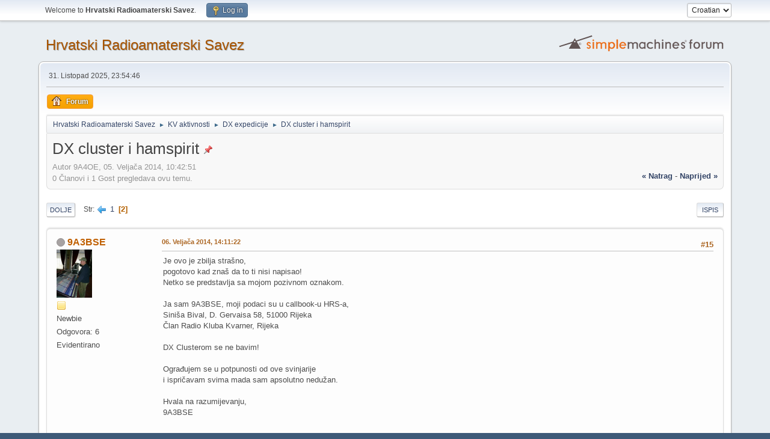

--- FILE ---
content_type: text/html; charset=UTF-8
request_url: https://www.hamradio.hr/forum/index.php?topic=7331.msg59320
body_size: 8382
content:
<!DOCTYPE html>
<html lang="en-US">
<head>
	<meta charset="UTF-8">
	<link rel="stylesheet" href="https://www.hamradio.hr/forum/Themes/default/css/minified_561ae25592c163d1f6f40ac79b2714f8.css?smf214_1682960791">
	<style>
	.postarea .bbc_img, .list_posts .bbc_img, .post .inner .bbc_img, form#reported_posts .bbc_img, #preview_body .bbc_img { max-width: min(100%,500px); }
	
	.postarea .bbc_img, .list_posts .bbc_img, .post .inner .bbc_img, form#reported_posts .bbc_img, #preview_body .bbc_img { max-height: 500px; }
	
	</style>
	<script>
		var smf_theme_url = "https://www.hamradio.hr/forum/Themes/default";
		var smf_default_theme_url = "https://www.hamradio.hr/forum/Themes/default";
		var smf_images_url = "https://www.hamradio.hr/forum/Themes/default/images";
		var smf_smileys_url = "https://hamradio.hr/forum/Smileys";
		var smf_smiley_sets = "default,classic,aaron,akyhne,fugue,alienine";
		var smf_smiley_sets_default = "classic";
		var smf_avatars_url = "https://www.hamradio.hr/forum/avatars";
		var smf_scripturl = "https://www.hamradio.hr/forum/index.php?PHPSESSID=f31709e879b2af8599e0ac67c3ae239c&amp;";
		var smf_iso_case_folding = false;
		var smf_charset = "UTF-8";
		var smf_session_id = "9d2fc1a4c688ae73cd9f06bd6d14f22e";
		var smf_session_var = "b35f99f974f";
		var smf_member_id = 0;
		var ajax_notification_text = 'Učitava se...';
		var help_popup_heading_text = 'A little lost? Let me explain:';
		var banned_text = 'Žao nam je Gost, zabranjen vam je pristup ovom forumu!';
		var smf_txt_expand = 'Expand';
		var smf_txt_shrink = 'Shrink';
		var smf_collapseAlt = 'Hide';
		var smf_expandAlt = 'Show';
		var smf_quote_expand = false;
		var allow_xhjr_credentials = false;
	</script>
	<script src="https://ajax.googleapis.com/ajax/libs/jquery/3.6.3/jquery.min.js"></script>
	<script src="https://www.hamradio.hr/forum/Themes/default/scripts/jquery.sceditor.bbcode.min.js?smf214_1682960791"></script>
	<script src="https://www.hamradio.hr/forum/Themes/default/scripts/minified_ce613e8645ea577a62ce358ab5cd9dc5.js?smf214_1682960791"></script>
	<script src="https://www.hamradio.hr/forum/Themes/default/scripts/minified_86391a638d15628bfd4c3a81babfbe9a.js?smf214_1682960791" defer></script>
	<script>
		var smf_smileys_url = 'https://hamradio.hr/forum/Smileys/classic';
		var bbc_quote_from = 'Citat';
		var bbc_quote = 'Citat:';
		var bbc_search_on = ' u';
	var smf_you_sure ='Jeste li sigurno da želite ovo učiniti?';
	</script>
	<title>DX cluster i hamspirit - Stranica 2</title>
	<meta name="viewport" content="width=device-width, initial-scale=1">
	<meta property="og:site_name" content="Hrvatski Radioamaterski Savez">
	<meta property="og:title" content="DX cluster i hamspirit - Stranica 2">
	<meta property="og:url" content="https://www.hamradio.hr/forum/index.php?PHPSESSID=f31709e879b2af8599e0ac67c3ae239c&amp;topic=7331.15">
	<meta property="og:description" content="DX cluster i hamspirit - Stranica 2">
	<meta name="description" content="DX cluster i hamspirit - Stranica 2">
	<meta name="theme-color" content="#557EA0">
	<meta name="robots" content="noindex">
	<link rel="canonical" href="https://www.hamradio.hr/forum/index.php?topic=7331.15">
	<link rel="help" href="https://www.hamradio.hr/forum/index.php?PHPSESSID=f31709e879b2af8599e0ac67c3ae239c&amp;action=help">
	<link rel="contents" href="https://www.hamradio.hr/forum/index.php?PHPSESSID=f31709e879b2af8599e0ac67c3ae239c&amp;">
	<link rel="alternate" type="application/rss+xml" title="Hrvatski Radioamaterski Savez - RSS" href="https://www.hamradio.hr/forum/index.php?PHPSESSID=f31709e879b2af8599e0ac67c3ae239c&amp;action=.xml;type=rss2;board=6">
	<link rel="alternate" type="application/atom+xml" title="Hrvatski Radioamaterski Savez - Atom" href="https://www.hamradio.hr/forum/index.php?PHPSESSID=f31709e879b2af8599e0ac67c3ae239c&amp;action=.xml;type=atom;board=6">
	<link rel="prev" href="https://www.hamradio.hr/forum/index.php?PHPSESSID=f31709e879b2af8599e0ac67c3ae239c&amp;topic=7331.0">
	<link rel="index" href="https://www.hamradio.hr/forum/index.php?PHPSESSID=f31709e879b2af8599e0ac67c3ae239c&amp;board=6.0">
</head>
<body id="chrome" class="action_messageindex board_6">
<div id="footerfix">
	<div id="top_section">
		<div class="inner_wrap">
			<ul class="floatleft" id="top_info">
				<li class="welcome">
					Welcome to <strong>Hrvatski Radioamaterski Savez</strong>.
				</li>
				<li class="button_login">
					<a href="https://www.hamradio.hr/forum/index.php?PHPSESSID=f31709e879b2af8599e0ac67c3ae239c&amp;action=login" class="open" onclick="return reqOverlayDiv(this.href, 'Log in', 'login');">
						<span class="main_icons login"></span>
						<span class="textmenu">Log in</span>
					</a>
				</li>
			</ul>
			<form id="languages_form" method="get" class="floatright">
				<select id="language_select" name="language" onchange="this.form.submit()">
					<option value="english">English</option>
					<option value="croatian" selected="selected">Croatian</option>
				</select>
				<noscript>
					<input type="submit" value="kreni">
				</noscript>
			</form>
		</div><!-- .inner_wrap -->
	</div><!-- #top_section -->
	<div id="header">
		<h1 class="forumtitle">
			<a id="top" href="https://www.hamradio.hr/forum/index.php?PHPSESSID=f31709e879b2af8599e0ac67c3ae239c&amp;">Hrvatski Radioamaterski Savez</a>
		</h1>
		<img id="smflogo" src="https://www.hamradio.hr/forum/Themes/default/images/smflogo.svg" alt="Simple Machines Forum" title="Simple Machines Forum">
	</div>
	<div id="wrapper">
		<div id="upper_section">
			<div id="inner_section">
				<div id="inner_wrap" class="hide_720">
					<div class="user">
						<time datetime="2025-10-31T22:54:46Z">31. Listopad 2025, 23:54:46</time>
					</div>
				</div>
				<a class="mobile_user_menu">
					<span class="menu_icon"></span>
					<span class="text_menu">Main Menu</span>
				</a>
				<div id="main_menu">
					<div id="mobile_user_menu" class="popup_container">
						<div class="popup_window description">
							<div class="popup_heading">Main Menu
								<a href="javascript:void(0);" class="main_icons hide_popup"></a>
							</div>
							
					<ul class="dropmenu menu_nav">
						<li class="button_home">
							<a class="active" href="https://www.hamradio.hr/forum/index.php?PHPSESSID=f31709e879b2af8599e0ac67c3ae239c&amp;">
								<span class="main_icons home"></span><span class="textmenu">Forum</span>
							</a>
						</li>
					</ul><!-- .menu_nav -->
						</div>
					</div>
				</div>
				<div class="navigate_section">
					<ul>
						<li>
							<a href="https://www.hamradio.hr/forum/index.php?PHPSESSID=f31709e879b2af8599e0ac67c3ae239c&amp;"><span>Hrvatski Radioamaterski Savez</span></a>
						</li>
						<li>
							<span class="dividers"> &#9658; </span>
							<a href="https://www.hamradio.hr/forum/index.php?PHPSESSID=f31709e879b2af8599e0ac67c3ae239c&amp;#c2"><span>KV aktivnosti</span></a>
						</li>
						<li>
							<span class="dividers"> &#9658; </span>
							<a href="https://www.hamradio.hr/forum/index.php?PHPSESSID=f31709e879b2af8599e0ac67c3ae239c&amp;board=6.0"><span>DX expedicije</span></a>
						</li>
						<li class="last">
							<span class="dividers"> &#9658; </span>
							<a href="https://www.hamradio.hr/forum/index.php?PHPSESSID=f31709e879b2af8599e0ac67c3ae239c&amp;topic=7331.0"><span>DX cluster i hamspirit</span></a>
						</li>
					</ul>
				</div><!-- .navigate_section -->
			</div><!-- #inner_section -->
		</div><!-- #upper_section -->
		<div id="content_section">
			<div id="main_content_section">
		<div id="display_head" class="information">
			<h2 class="display_title">
				<span id="top_subject">DX cluster i hamspirit</span> <span class="main_icons sticky"></span>
			</h2>
			<p>Autor 9A4OE, 05. Veljača 2014, 10:42:51</p>
			<span class="nextlinks floatright"><a href="https://www.hamradio.hr/forum/index.php?PHPSESSID=f31709e879b2af8599e0ac67c3ae239c&amp;topic=7331.0;prev_next=prev#new">&laquo; natrag</a> - <a href="https://www.hamradio.hr/forum/index.php?PHPSESSID=f31709e879b2af8599e0ac67c3ae239c&amp;topic=7331.0;prev_next=next#new">naprijed &raquo;</a></span>
			<p>0 Članovi i 1 Gost pregledava ovu temu.
			</p>
		</div><!-- #display_head -->
		
		<div class="pagesection top">
			
		<div class="buttonlist floatright">
			
				<a class="button button_strip_print" href="https://www.hamradio.hr/forum/index.php?PHPSESSID=f31709e879b2af8599e0ac67c3ae239c&amp;action=printpage;topic=7331.0"  rel="nofollow">Ispis</a>
		</div>
			 
			<div class="pagelinks floatleft">
				<a href="#bot" class="button">Dolje</a>
				<span class="pages">&nbsp;Str</span><a class="nav_page" href="https://www.hamradio.hr/forum/index.php?PHPSESSID=f31709e879b2af8599e0ac67c3ae239c&amp;topic=7331.0"><span class="main_icons previous_page"></span></a> <a class="nav_page" href="https://www.hamradio.hr/forum/index.php?PHPSESSID=f31709e879b2af8599e0ac67c3ae239c&amp;topic=7331.0">1</a> <span class="current_page">2</span> 
			</div>
		<div class="mobile_buttons floatright">
			<a class="button mobile_act">User actions</a>
			
		</div>
		</div>
		<div id="forumposts">
			<form action="https://www.hamradio.hr/forum/index.php?PHPSESSID=f31709e879b2af8599e0ac67c3ae239c&amp;action=quickmod2;topic=7331.15" method="post" accept-charset="UTF-8" name="quickModForm" id="quickModForm" onsubmit="return oQuickModify.bInEditMode ? oQuickModify.modifySave('9d2fc1a4c688ae73cd9f06bd6d14f22e', 'b35f99f974f') : false">
				<div class="windowbg" id="msg59319">
					
					<div class="post_wrapper">
						<div class="poster">
							<h4>
								<span class="off" title="Offline"></span>
								<a href="https://www.hamradio.hr/forum/index.php?PHPSESSID=f31709e879b2af8599e0ac67c3ae239c&amp;action=profile;u=2465" title="View the profile of 9A3BSE">9A3BSE</a>
							</h4>
							<ul class="user_info">
								<li class="avatar">
									<a href="https://www.hamradio.hr/forum/index.php?PHPSESSID=f31709e879b2af8599e0ac67c3ae239c&amp;action=profile;u=2465"><img class="avatar" src="https://www.hamradio.hr/forum/custom_avatar/avatar_2465_1391706056.png" alt=""></a>
								</li>
								<li class="icons"><img src="https://www.hamradio.hr/forum/Themes/default/images/membericons/icon.png" alt="*"></li>
								<li class="postgroup">Newbie</li>
								<li class="postcount">Odgovora: 6</li>
								<li class="poster_ip">Evidentirano</li>
							</ul>
						</div><!-- .poster -->
						<div class="postarea">
							<div class="keyinfo">
								<div id="subject_59319" class="subject_title subject_hidden">
									<a href="https://www.hamradio.hr/forum/index.php?PHPSESSID=f31709e879b2af8599e0ac67c3ae239c&amp;msg=59319" rel="nofollow">Odg: DX cluster i hamspirit</a>
								</div>
								<span class="page_number floatright">#15</span>
								<div class="postinfo">
									<span class="messageicon"  style="position: absolute; z-index: -1;">
										<img src="https://www.hamradio.hr/forum/Themes/default/images/post/xx.png" alt="">
									</span>
									<a href="https://www.hamradio.hr/forum/index.php?PHPSESSID=f31709e879b2af8599e0ac67c3ae239c&amp;msg=59319" rel="nofollow" title="Reply #15 - Odg: DX cluster i hamspirit" class="smalltext">06. Veljača 2014, 14:11:22</a>
									<span class="spacer"></span>
									<span class="smalltext modified floatright" id="modified_59319">
									</span>
								</div>
								<div id="msg_59319_quick_mod"></div>
							</div><!-- .keyinfo -->
							<div class="post">
								<div class="inner" data-msgid="59319" id="msg_59319">
									Je ovo je zbilja strašno,<br />pogotovo kad znaš da to ti nisi napisao!<br />Netko se predstavlja sa mojom pozivnom oznakom.<br /><br />Ja sam 9A3BSE, moji podaci su u callbook-u HRS-a, <br />Siniša Bival, D. Gervaisa 58, 51000 Rijeka<br />Član Radio Kluba Kvarner, Rijeka<br /><br />DX Clusterom se ne bavim!<br /><br />Ograđujem se u potpunosti od ove svinjarije<br />i ispričavam svima mada sam apsolutno nedužan.<br /><br />Hvala na razumijevanju,<br />9A3BSE
								</div>
							</div><!-- .post -->
							<div class="under_message">
							</div><!-- .under_message -->
						</div><!-- .postarea -->
						<div class="moderatorbar">
						</div><!-- .moderatorbar -->
					</div><!-- .post_wrapper -->
				</div><!-- $message[css_class] -->
				<hr class="post_separator">
				<div class="windowbg" id="msg59320">
					
					<a id="new"></a>
					<div class="post_wrapper">
						<div class="poster">
							<h4>
								<span class="off" title="Offline"></span>
								<a href="https://www.hamradio.hr/forum/index.php?PHPSESSID=f31709e879b2af8599e0ac67c3ae239c&amp;action=profile;u=2599" title="View the profile of 9A1IW">9A1IW</a>
							</h4>
							<ul class="user_info">
								<li class="avatar">
									<a href="https://www.hamradio.hr/forum/index.php?PHPSESSID=f31709e879b2af8599e0ac67c3ae239c&amp;action=profile;u=2599"><img class="avatar" src="https://www.hamradio.hr/forum/custom_avatar/avatar_2599.jpg" alt=""></a>
								</li>
								<li class="icons"><img src="https://www.hamradio.hr/forum/Themes/default/images/membericons/icon.png" alt="*"><img src="https://www.hamradio.hr/forum/Themes/default/images/membericons/icon.png" alt="*"><img src="https://www.hamradio.hr/forum/Themes/default/images/membericons/icon.png" alt="*"><img src="https://www.hamradio.hr/forum/Themes/default/images/membericons/icon.png" alt="*"><img src="https://www.hamradio.hr/forum/Themes/default/images/membericons/icon.png" alt="*"><img src="https://www.hamradio.hr/forum/Themes/default/images/membericons/icon.png" alt="*"><img src="https://www.hamradio.hr/forum/Themes/default/images/membericons/icon.png" alt="*"></li>
								<li class="postgroup">Život posvećen forumu</li>
								<li class="postcount">Odgovora: 1,246</li>
								<li class="im_icons">
									<ol>
										<li class="custom cust_gender"><span class=" main_icons gender_0" title="Male"></span></li>
									</ol>
								</li>
								<li class="profile">
									<ol class="profile_icons">
										<li><a href="http://s186.photobucket.com/albums/x51/btudan/" title="Galerija" target="_blank" rel="noopener"><span class="main_icons www centericon" title="Galerija"></span></a></li>
									</ol>
								</li><!-- .profile -->
								<li class="custom cust_loca">Lokacija: Karlovac</li>
								<li class="poster_ip">Evidentirano</li>
							</ul>
						</div><!-- .poster -->
						<div class="postarea">
							<div class="keyinfo">
								<div id="subject_59320" class="subject_title subject_hidden">
									<a href="https://www.hamradio.hr/forum/index.php?PHPSESSID=f31709e879b2af8599e0ac67c3ae239c&amp;msg=59320" rel="nofollow">Odg: DX cluster i hamspirit</a>
								</div>
								<span class="page_number floatright">#16</span>
								<div class="postinfo">
									<span class="messageicon"  style="position: absolute; z-index: -1;">
										<img src="https://www.hamradio.hr/forum/Themes/default/images/post/xx.png" alt="">
									</span>
									<a href="https://www.hamradio.hr/forum/index.php?PHPSESSID=f31709e879b2af8599e0ac67c3ae239c&amp;msg=59320" rel="nofollow" title="Reply #16 - Odg: DX cluster i hamspirit" class="smalltext">06. Veljača 2014, 16:38:43</a>
									<span class="spacer"></span>
									<span class="smalltext modified floatright" id="modified_59320">
									</span>
								</div>
								<div id="msg_59320_quick_mod"></div>
							</div><!-- .keyinfo -->
							<div class="post">
								<div class="inner" data-msgid="59320" id="msg_59320">
									<blockquote class="bbc_standard_quote"><cite><a href="https://www.hamradio.hr/forum/index.php?PHPSESSID=f31709e879b2af8599e0ac67c3ae239c&amp;topic=7331.msg59319#msg59319">Citat: 9a3bse &nbsp;u 06. Veljača 2014, 14:11:22</a></cite><br />Je ovo je zbilja strašno,<br />pogotovo kad znaš da to ti nisi napisao!<br />Netko se predstavlja sa mojom pozivnom oznakom.<br /></blockquote><br />E ovo je sada stvarno samo dno-dna...
								</div>
							</div><!-- .post -->
							<div class="under_message">
							</div><!-- .under_message -->
						</div><!-- .postarea -->
						<div class="moderatorbar">
							<div class="signature" id="msg_59320_signature">
								Keep &#39;em Rolling! <a href="http://www.mvpa.org/" class="bbc_link" target="_blank" rel="noopener">http://www.mvpa.org/</a><br />MVPA: 29718<br /><a href="http://s186.photobucket.com/albums/x51/btudan/" class="bbc_link" target="_blank" rel="noopener">http://s186.photobucket.com/albums/x51/btudan/</a><br /><br />73 de 9A1IW - Boris
							</div>
						</div><!-- .moderatorbar -->
					</div><!-- .post_wrapper -->
				</div><!-- $message[css_class] -->
				<hr class="post_separator">
				<div class="windowbg" id="msg59321">
					
					
					<div class="post_wrapper">
						<div class="poster">
							<h4>
								<span class="off" title="Offline"></span>
								<a href="https://www.hamradio.hr/forum/index.php?PHPSESSID=f31709e879b2af8599e0ac67c3ae239c&amp;action=profile;u=367" title="View the profile of 9A4OE">9A4OE</a>
							</h4>
							<ul class="user_info">
								<li class="avatar">
									<a href="https://www.hamradio.hr/forum/index.php?PHPSESSID=f31709e879b2af8599e0ac67c3ae239c&amp;action=profile;u=367"><img class="avatar" src="https://www.hamradio.hr/forum/avatars/default.png" alt=""></a>
								</li>
								<li class="icons"><img src="https://www.hamradio.hr/forum/Themes/default/images/membericons/icon.png" alt="*"><img src="https://www.hamradio.hr/forum/Themes/default/images/membericons/icon.png" alt="*"><img src="https://www.hamradio.hr/forum/Themes/default/images/membericons/icon.png" alt="*"><img src="https://www.hamradio.hr/forum/Themes/default/images/membericons/icon.png" alt="*"><img src="https://www.hamradio.hr/forum/Themes/default/images/membericons/icon.png" alt="*"><img src="https://www.hamradio.hr/forum/Themes/default/images/membericons/icon.png" alt="*"><img src="https://www.hamradio.hr/forum/Themes/default/images/membericons/icon.png" alt="*"></li>
								<li class="postgroup">Život posvećen forumu</li>
								<li class="postcount">Odgovora: 1,934</li>
								<li class="custom cust_loca">Lokacija: V. Trnava Hercegovac</li>
								<li class="poster_ip">Evidentirano</li>
							</ul>
						</div><!-- .poster -->
						<div class="postarea">
							<div class="keyinfo">
								<div id="subject_59321" class="subject_title subject_hidden">
									<a href="https://www.hamradio.hr/forum/index.php?PHPSESSID=f31709e879b2af8599e0ac67c3ae239c&amp;msg=59321" rel="nofollow">Odg: DX cluster i hamspirit</a>
								</div>
								<span class="page_number floatright">#17</span>
								<div class="postinfo">
									<span class="messageicon" >
										<img src="https://www.hamradio.hr/forum/Themes/default/images/post/clip.png" alt="">
									</span>
									<a href="https://www.hamradio.hr/forum/index.php?PHPSESSID=f31709e879b2af8599e0ac67c3ae239c&amp;msg=59321" rel="nofollow" title="Reply #17 - Odg: DX cluster i hamspirit" class="smalltext">06. Veljača 2014, 17:57:32</a>
									<span class="spacer"></span>
									<span class="smalltext modified floatright" id="modified_59321">
									</span>
								</div>
								<div id="msg_59321_quick_mod"></div>
							</div><!-- .keyinfo -->
							<div class="post">
								<div class="inner" data-msgid="59321" id="msg_59321">
									kad sam napisao da se spaja na dx cluster preko PR mreže promakao mi je jedan dio gdje se se spaja putem web-a, to su oni dijelovi poruka gdje se iza pozivnog znaka pojavljuje at.<br />Dakle postoji trag u obliku IP adrese.<br /><hr><br />9A1BOL&nbsp; &nbsp; 9A3BSE Sta si pomahnita, daj se malo kontrolirat, Sini?a B 2031 03 Feb<br /><br />9A1BOL&nbsp; &nbsp; 9A3BSE Da, i? To ti smijeta?&nbsp; &nbsp; &nbsp; &nbsp; &nbsp; &nbsp; &nbsp; &nbsp; &nbsp; &nbsp; &nbsp; &nbsp; &nbsp; &nbsp; &nbsp; &nbsp;2029 03 Feb<br /><br />9A1BOL&nbsp; &nbsp; 9A3BSE A kaj to pa tebi smijeta?&nbsp; &nbsp; &nbsp; &nbsp; &nbsp; &nbsp; &nbsp; &nbsp; &nbsp; &nbsp; &nbsp; &nbsp; &nbsp; &nbsp;2027 03 Feb<br /><br />9A1BOL&nbsp; &nbsp; 9A3DR&gt; bad attempt to be clever&nbsp; &nbsp; &nbsp; &nbsp; &nbsp; &nbsp; &nbsp; &nbsp; &nbsp; &nbsp; &nbsp; &nbsp; &nbsp;2021 03 Feb<br />9A1BOL&nbsp; &nbsp; 9A3DR&gt; 400W also not a QRP&nbsp; &nbsp; &nbsp; &nbsp; &nbsp; &nbsp; &nbsp; &nbsp; &nbsp; &nbsp; &nbsp; &nbsp; &nbsp; &nbsp; &nbsp; 2020 03 Feb<br /><br />9A3DR&nbsp; &nbsp; &nbsp;HB3YMO Did I ask you something, if not then be quiet&nbsp; &nbsp; &nbsp; &nbsp;2018 03 Feb<br /><b>9A1BOL-@&nbsp; 9A3DR&gt; bad attempt to be clever&nbsp; &nbsp; &nbsp; &nbsp; &nbsp; &nbsp; &nbsp; &nbsp; &nbsp; &nbsp; &nbsp; &nbsp; &nbsp;2018 03 Feb<br /><br />9A1BOL-@&nbsp; 9A3DR&gt; 400W also not a QRP&nbsp; &nbsp; &nbsp; &nbsp; &nbsp; &nbsp; &nbsp; &nbsp; &nbsp; &nbsp; &nbsp; &nbsp; &nbsp; &nbsp; &nbsp; 2016 03 Feb<br /><br />9A1BOL-@&nbsp; &nbsp; &nbsp; &nbsp;21295.0 P5/OH2BH&nbsp; &nbsp; &nbsp;up 5-10 , go Marti go!&nbsp; &nbsp; &nbsp; &nbsp; &nbsp; &nbsp; &nbsp;1618 09 Jan&nbsp; &nbsp;DPR of Korea<br />9A1BOL-@&nbsp; &nbsp; &nbsp; &nbsp; 7045.9 R22ULM&nbsp; &nbsp; &nbsp; &nbsp;RTTY UP 1-2 TNX&nbsp; &nbsp; &nbsp; &nbsp; &nbsp; &nbsp; &nbsp; &nbsp; &nbsp; &nbsp; 1527 09 Jan&nbsp; &nbsp;European Russia<br />9A1BOL-@&nbsp; &nbsp; &nbsp; &nbsp; 7036.0 W100AW&nbsp; &nbsp; &nbsp; &nbsp;S8 with wire 4.5m long&nbsp; &nbsp; &nbsp; &nbsp; &nbsp; &nbsp; &nbsp;1835 06 Jan&nbsp; &nbsp;United States<br />9A1BOL-@&nbsp; &nbsp; &nbsp; &nbsp;14014.0 RG22GG&nbsp; &nbsp; &nbsp; &nbsp;DB5FW R U STUPID - #1 now&nbsp; &nbsp; &nbsp; &nbsp; &nbsp; 1328 05 Jan&nbsp; &nbsp;European Russia<br />9A1BOL-@&nbsp; &nbsp; &nbsp; &nbsp; 7019.0 1A0KM&nbsp; &nbsp; &nbsp; &nbsp; strong&nbsp; &nbsp; &nbsp; &nbsp; &nbsp; &nbsp; &nbsp; &nbsp; &nbsp; &nbsp; &nbsp; &nbsp; &nbsp; &nbsp; &nbsp;1612 02 Jan&nbsp; &nbsp;Sov Mil Order of<br />9A1BOL-@&nbsp; &nbsp; &nbsp; &nbsp; 7029.4 W1AW/4&nbsp; &nbsp; &nbsp; &nbsp;QRMed by ON6NL&nbsp; &nbsp; &nbsp; &nbsp; &nbsp; &nbsp; &nbsp; &nbsp; &nbsp; &nbsp; &nbsp;2354 01 Jan&nbsp; &nbsp;United States<br />9A1BOL-@&nbsp; &nbsp; &nbsp; &nbsp;14004.0 1A0KM&nbsp; &nbsp; &nbsp; &nbsp; simlex&nbsp; &nbsp; &nbsp; &nbsp; &nbsp; &nbsp; &nbsp; &nbsp; &nbsp; &nbsp; &nbsp; &nbsp; &nbsp; &nbsp; &nbsp;1252 01 Jan&nbsp; &nbsp;Sov Mil Order of</b><br /><hr><br /><blockquote class="bbc_standard_quote"><cite><a href="https://www.hamradio.hr/forum/index.php?PHPSESSID=f31709e879b2af8599e0ac67c3ae239c&amp;topic=7331.msg59313#msg59313">Citat: 9a6c &nbsp;u 06. Veljača 2014, 09:21:16</a></cite><br />Bojim se da potpisivanje nepostojećom pozivnom oznakom na internetu, pa makar to bio i dxcluster ne spada u stvari koje se mogu sankcionirati. Na nekoj frekvenciji možda da. <br /></blockquote>Baš i ne stoji dio napisanog.<br />
								</div>
							</div><!-- .post -->
							<div id="msg_59321_footer" class="attachments">
									<div class="attached">
										<div class="attachments_top">
											<a href="https://www.hamradio.hr/forum/index.php?PHPSESSID=f31709e879b2af8599e0ac67c3ae239c&amp;action=dlattach;attach=6792;image" id="link_6792" onclick="return reqWin('https://www.hamradio.hr/forum/index.php?action=dlattach;attach=6792;image', 558, 576, true);"><img src="https://www.hamradio.hr/forum/index.php?PHPSESSID=f31709e879b2af8599e0ac67c3ae239c&amp;action=dlattach;attach=6793;image" alt="" id="thumb_6792" class="atc_img"></a>
										</div><!-- .attachments_top -->
										<div class="attachments_bot">
											<a href="https://www.hamradio.hr/forum/index.php?PHPSESSID=f31709e879b2af8599e0ac67c3ae239c&amp;action=dlattach;attach=6792"><img src="https://www.hamradio.hr/forum/Themes/default/images/icons/clip.png" class="centericon" alt="*">&nbsp;bol.jpg</a> 
											<br>70.37 kB, 538x556<br>(hitova:
										</div><!-- .attachments_bot -->
									</div><!-- .attached -->
							</div><!-- #msg_[id]_footer -->
							<div class="under_message">
							</div><!-- .under_message -->
						</div><!-- .postarea -->
						<div class="moderatorbar">
							<div class="signature" id="msg_59321_signature">
								<marquee>9A4OE Damir JN75EI-JN85MQ bivši član 9A1ARS </marquee>
							</div>
						</div><!-- .moderatorbar -->
					</div><!-- .post_wrapper -->
				</div><!-- $message[css_class] -->
				<hr class="post_separator">
				<div class="windowbg" id="msg59326">
					
					
					<div class="post_wrapper">
						<div class="poster">
							<h4>
								<span class="off" title="Offline"></span>
								<a href="https://www.hamradio.hr/forum/index.php?PHPSESSID=f31709e879b2af8599e0ac67c3ae239c&amp;action=profile;u=134" title="View the profile of 9A6C">9A6C</a>
							</h4>
							<ul class="user_info">
								<li class="avatar">
									<a href="https://www.hamradio.hr/forum/index.php?PHPSESSID=f31709e879b2af8599e0ac67c3ae239c&amp;action=profile;u=134"><img class="avatar" src="https://www.hamradio.hr/forum/custom_avatar/avatar_134_1753758569.png" alt=""></a>
								</li>
								<li class="icons"><img src="https://www.hamradio.hr/forum/Themes/default/images/membericons/icon.png" alt="*"></li>
								<li class="postgroup">???</li>
								<li class="postcount">Odgovora: 3,278</li>
								<li class="im_icons">
									<ol>
										<li class="custom cust_gender"><span class=" main_icons gender_0" title="None"></span></li>
									</ol>
								</li>
								<li class="poster_ip">Evidentirano</li>
							</ul>
						</div><!-- .poster -->
						<div class="postarea">
							<div class="keyinfo">
								<div id="subject_59326" class="subject_title subject_hidden">
									<a href="https://www.hamradio.hr/forum/index.php?PHPSESSID=f31709e879b2af8599e0ac67c3ae239c&amp;msg=59326" rel="nofollow">Odg: DX cluster i hamspirit</a>
								</div>
								<span class="page_number floatright">#18</span>
								<div class="postinfo">
									<span class="messageicon"  style="position: absolute; z-index: -1;">
										<img src="https://www.hamradio.hr/forum/Themes/default/images/post/xx.png" alt="">
									</span>
									<a href="https://www.hamradio.hr/forum/index.php?PHPSESSID=f31709e879b2af8599e0ac67c3ae239c&amp;msg=59326" rel="nofollow" title="Reply #18 - Odg: DX cluster i hamspirit" class="smalltext">07. Veljača 2014, 09:15:36</a>
									<span class="spacer"></span>
									<span class="smalltext modified floatright" id="modified_59326">
									</span>
								</div>
								<div id="msg_59326_quick_mod"></div>
							</div><!-- .keyinfo -->
							<div class="post">
								<div class="inner" data-msgid="59326" id="msg_59326">
									Koji dio?<br /><br />Naravno da se svakom spajanju na internet može ući u trag, ali za takvo nešto treba imati puno više razloga od puke znatiželje, a ozbiljnost situacije na DXclusteru po mom skromnm sudu ne nadilazi taj nivo. Ma koliko takvo ponašanje bilo za ostatak radioamaterskog svijeta bio neprihvatljiv.
								</div>
							</div><!-- .post -->
							<div class="under_message">
							</div><!-- .under_message -->
						</div><!-- .postarea -->
						<div class="moderatorbar">
							<div class="signature" id="msg_59326_signature">
								Chris Rea - This ain&#39;t no technological breakdown, oh no - this is the road to hell (svaka sličnost s FT8 posve je namjerna)
							</div>
						</div><!-- .moderatorbar -->
					</div><!-- .post_wrapper -->
				</div><!-- $message[css_class] -->
				<hr class="post_separator">
				<div class="windowbg" id="msg59328">
					
					
					<div class="post_wrapper">
						<div class="poster">
							<h4>
								<span class="off" title="Offline"></span>
								<a href="https://www.hamradio.hr/forum/index.php?PHPSESSID=f31709e879b2af8599e0ac67c3ae239c&amp;action=profile;u=227" title="View the profile of 9A6R">9A6R</a>
							</h4>
							<ul class="user_info">
								<li class="avatar">
									<a href="https://www.hamradio.hr/forum/index.php?PHPSESSID=f31709e879b2af8599e0ac67c3ae239c&amp;action=profile;u=227"><img class="avatar" src="https://www.hamradio.hr/forum/custom_avatar/avatar_227.png" alt=""></a>
								</li>
								<li class="icons"><img src="https://www.hamradio.hr/forum/Themes/default/images/membericons/icon.png" alt="*"></li>
								<li class="postgroup">???</li>
								<li class="postcount">Odgovora: 2,366</li>
								<li class="blurb">The South will rise again !</li>
								<li class="im_icons">
									<ol>
										<li class="custom cust_gender"><span class=" main_icons gender_0" title="Male"></span></li>
									</ol>
								</li>
								<li class="custom cust_loca">Lokacija: SPLIT</li>
								<li class="poster_ip">Evidentirano</li>
							</ul>
						</div><!-- .poster -->
						<div class="postarea">
							<div class="keyinfo">
								<div id="subject_59328" class="subject_title subject_hidden">
									<a href="https://www.hamradio.hr/forum/index.php?PHPSESSID=f31709e879b2af8599e0ac67c3ae239c&amp;msg=59328" rel="nofollow">Odg: DX cluster i hamspirit</a>
								</div>
								<span class="page_number floatright">#19</span>
								<div class="postinfo">
									<span class="messageicon"  style="position: absolute; z-index: -1;">
										<img src="https://www.hamradio.hr/forum/Themes/default/images/post/xx.png" alt="">
									</span>
									<a href="https://www.hamradio.hr/forum/index.php?PHPSESSID=f31709e879b2af8599e0ac67c3ae239c&amp;msg=59328" rel="nofollow" title="Reply #19 - Odg: DX cluster i hamspirit" class="smalltext">07. Veljača 2014, 09:47:10</a>
									<span class="spacer"></span>
									<span class="smalltext modified floatright" id="modified_59328">
									</span>
								</div>
								<div id="msg_59328_quick_mod"></div>
							</div><!-- .keyinfo -->
							<div class="post">
								<div class="inner" data-msgid="59328" id="msg_59328">
									Ipak bi trebalo poduzeti sve moguće radnje da se počinitelj pronađe i adekvatno sankcionira. <img src="https://hamradio.hr/forum/Smileys/classic/angry.gif" alt="&gt;&#58;&#40;" title="Ljut" class="smiley"><br />Ovo se svakom od nas može dogoditi.Prava svinjarija.SRAMOTA.<br />OM Siniša u potpunosti te razumijem.SRI<br /><br /><br />9A6R
								</div>
							</div><!-- .post -->
							<div class="under_message">
							</div><!-- .under_message -->
						</div><!-- .postarea -->
						<div class="moderatorbar">
							<div class="signature" id="msg_59328_signature">
								GOD AND GUNS KEEP US STRONG!
							</div>
						</div><!-- .moderatorbar -->
					</div><!-- .post_wrapper -->
				</div><!-- $message[css_class] -->
				<hr class="post_separator">
				<div class="windowbg" id="msg59331">
					
					
					<div class="post_wrapper">
						<div class="poster">
							<h4>
								<span class="off" title="Offline"></span>
								<a href="https://www.hamradio.hr/forum/index.php?PHPSESSID=f31709e879b2af8599e0ac67c3ae239c&amp;action=profile;u=575" title="View the profile of 9A2JK">9A2JK</a>
							</h4>
							<ul class="user_info">
								<li class="avatar">
									<a href="https://www.hamradio.hr/forum/index.php?PHPSESSID=f31709e879b2af8599e0ac67c3ae239c&amp;action=profile;u=575"><img class="avatar" src="https://www.hamradio.hr/forum/custom_avatar/avatar_575.png" alt=""></a>
								</li>
								<li class="icons"><img src="https://www.hamradio.hr/forum/Themes/default/images/membericons/icon.png" alt="*"></li>
								<li class="postgroup">???</li>
								<li class="postcount">Odgovora: 2,821</li>
								<li class="profile">
									<ol class="profile_icons">
										<li><a href="http://web.hamradio.hr/9a2jk/" title="9A2JK Amateur Radio Site" target="_blank" rel="noopener"><span class="main_icons www centericon" title="9A2JK Amateur Radio Site"></span></a></li>
									</ol>
								</li><!-- .profile -->
								<li class="poster_ip">Evidentirano</li>
							</ul>
						</div><!-- .poster -->
						<div class="postarea">
							<div class="keyinfo">
								<div id="subject_59331" class="subject_title subject_hidden">
									<a href="https://www.hamradio.hr/forum/index.php?PHPSESSID=f31709e879b2af8599e0ac67c3ae239c&amp;msg=59331" rel="nofollow">Odg: DX cluster i hamspirit</a>
								</div>
								<span class="page_number floatright">#20</span>
								<div class="postinfo">
									<span class="messageicon"  style="position: absolute; z-index: -1;">
										<img src="https://www.hamradio.hr/forum/Themes/default/images/post/xx.png" alt="">
									</span>
									<a href="https://www.hamradio.hr/forum/index.php?PHPSESSID=f31709e879b2af8599e0ac67c3ae239c&amp;msg=59331" rel="nofollow" title="Reply #20 - Odg: DX cluster i hamspirit" class="smalltext">07. Veljača 2014, 14:58:18</a>
									<span class="spacer"></span>
									<span class="smalltext modified floatright" id="modified_59331">
									</span>
								</div>
								<div id="msg_59331_quick_mod"></div>
							</div><!-- .keyinfo -->
							<div class="post">
								<div class="inner" data-msgid="59331" id="msg_59331">
									Najbolji lijek je preventiva.<br />Preventiva je upoznati i naučiti nove radioamatere.<br /><br />Za početak predlažem da se na naslovnicu naše web stranice, ispod &#039;&#039;On line ispit&#039;&#039;<br />stavi link na dokument &#039;&#039;Etika i procedure rada za radioamatere&#039;&#039;.<br />Taj dokument, u PDF formatu, postoji na našoj stranci. Može se skinuti na 28 različita<br />jezika (u 43 verzije) <a href="http://www.ham-operating-ethics.org/versions.html" class="bbc_link" target="_blank" rel="noopener">ovdje</a> (ako netko baš neće na Hrvatskom&nbsp; <img src="https://hamradio.hr/forum/Smileys/classic/wink.gif" alt=";&#41;" title="Mig" class="smiley"> ).<br /><br />73<br />Martin 9A2JK
								</div>
							</div><!-- .post -->
							<div class="under_message">
							</div><!-- .under_message -->
						</div><!-- .postarea -->
						<div class="moderatorbar">
							<div class="signature" id="msg_59331_signature">
								Nije znanje znati i za sebe ga zadržati, nego je znanje znati ga podijeliti.
							</div>
						</div><!-- .moderatorbar -->
					</div><!-- .post_wrapper -->
				</div><!-- $message[css_class] -->
				<hr class="post_separator">
				<div class="windowbg" id="msg59333">
					
					
					<div class="post_wrapper">
						<div class="poster">
							<h4>
								<span class="off" title="Offline"></span>
								<a href="https://www.hamradio.hr/forum/index.php?PHPSESSID=f31709e879b2af8599e0ac67c3ae239c&amp;action=profile;u=2623" title="View the profile of 9A5BCL">9A5BCL</a>
							</h4>
							<ul class="user_info">
								<li class="avatar">
									<a href="https://www.hamradio.hr/forum/index.php?PHPSESSID=f31709e879b2af8599e0ac67c3ae239c&amp;action=profile;u=2623"><img class="avatar" src="https://www.hamradio.hr/forum/avatars/default.png" alt=""></a>
								</li>
								<li class="icons"><img src="https://www.hamradio.hr/forum/Themes/default/images/membericons/icon.png" alt="*"><img src="https://www.hamradio.hr/forum/Themes/default/images/membericons/icon.png" alt="*"><img src="https://www.hamradio.hr/forum/Themes/default/images/membericons/icon.png" alt="*"></li>
								<li class="postgroup">Average Member</li>
								<li class="postcount">Odgovora: 109</li>
								<li class="poster_ip">Evidentirano</li>
							</ul>
						</div><!-- .poster -->
						<div class="postarea">
							<div class="keyinfo">
								<div id="subject_59333" class="subject_title subject_hidden">
									<a href="https://www.hamradio.hr/forum/index.php?PHPSESSID=f31709e879b2af8599e0ac67c3ae239c&amp;msg=59333" rel="nofollow">Odg: DX cluster i hamspirit</a>
								</div>
								<span class="page_number floatright">#21</span>
								<div class="postinfo">
									<span class="messageicon"  style="position: absolute; z-index: -1;">
										<img src="https://www.hamradio.hr/forum/Themes/default/images/post/xx.png" alt="">
									</span>
									<a href="https://www.hamradio.hr/forum/index.php?PHPSESSID=f31709e879b2af8599e0ac67c3ae239c&amp;msg=59333" rel="nofollow" title="Reply #21 - Odg: DX cluster i hamspirit" class="smalltext">07. Veljača 2014, 16:49:14</a>
									<span class="spacer"></span>
									<span class="smalltext modified floatright" id="modified_59333">
									</span>
								</div>
								<div id="msg_59333_quick_mod"></div>
							</div><!-- .keyinfo -->
							<div class="post">
								<div class="inner" data-msgid="59333" id="msg_59333">
									<br />Pozdrav!<br /><br />Misljenja sam da bi i neki, po radioamaterskom stazu, stariji radioamateri<br />trebali malo ponoviti gradivo iz RA etike!<br /><br /><br />73 de 9a5bcl, Zvonimir<br /><br />PS<br /><br />Glasno razmisljam, a sta da se uvede izvaredna provjera znanja,<br />kao&nbsp; za vozcku na primjer, ako napravis neki veliki prekrsaj , policija te salje ponovo u auto skolu!<br />Dali bi se to moglo primjeniti u radioamatera, npr. netko odgovoran uzme Peri Pericu RA dozvolu,<br />i posalje ga ponovo polagati RA ispit?<br /><br /><br /> 
								</div>
							</div><!-- .post -->
							<div class="under_message">
							</div><!-- .under_message -->
						</div><!-- .postarea -->
						<div class="moderatorbar">
						</div><!-- .moderatorbar -->
					</div><!-- .post_wrapper -->
				</div><!-- $message[css_class] -->
				<hr class="post_separator">
			</form>
		</div><!-- #forumposts -->
		<div class="pagesection">
			
		<div class="buttonlist floatright">
			
				<a class="button button_strip_print" href="https://www.hamradio.hr/forum/index.php?PHPSESSID=f31709e879b2af8599e0ac67c3ae239c&amp;action=printpage;topic=7331.0"  rel="nofollow">Ispis</a>
		</div>
			 
			<div class="pagelinks floatleft">
				<a href="#main_content_section" class="button" id="bot">Gore</a>
				<span class="pages">&nbsp;Str</span><a class="nav_page" href="https://www.hamradio.hr/forum/index.php?PHPSESSID=f31709e879b2af8599e0ac67c3ae239c&amp;topic=7331.0"><span class="main_icons previous_page"></span></a> <a class="nav_page" href="https://www.hamradio.hr/forum/index.php?PHPSESSID=f31709e879b2af8599e0ac67c3ae239c&amp;topic=7331.0">1</a> <span class="current_page">2</span> 
			</div>
		<div class="mobile_buttons floatright">
			<a class="button mobile_act">User actions</a>
			
		</div>
		</div>
				<div class="navigate_section">
					<ul>
						<li>
							<a href="https://www.hamradio.hr/forum/index.php?PHPSESSID=f31709e879b2af8599e0ac67c3ae239c&amp;"><span>Hrvatski Radioamaterski Savez</span></a>
						</li>
						<li>
							<span class="dividers"> &#9658; </span>
							<a href="https://www.hamradio.hr/forum/index.php?PHPSESSID=f31709e879b2af8599e0ac67c3ae239c&amp;#c2"><span>KV aktivnosti</span></a>
						</li>
						<li>
							<span class="dividers"> &#9658; </span>
							<a href="https://www.hamradio.hr/forum/index.php?PHPSESSID=f31709e879b2af8599e0ac67c3ae239c&amp;board=6.0"><span>DX expedicije</span></a>
						</li>
						<li class="last">
							<span class="dividers"> &#9658; </span>
							<a href="https://www.hamradio.hr/forum/index.php?PHPSESSID=f31709e879b2af8599e0ac67c3ae239c&amp;topic=7331.0"><span>DX cluster i hamspirit</span></a>
						</li>
					</ul>
				</div><!-- .navigate_section -->
		<div id="moderationbuttons">
			
		</div>
		<div id="display_jump_to"></div>
		<div id="mobile_action" class="popup_container">
			<div class="popup_window description">
				<div class="popup_heading">
					User actions
					<a href="javascript:void(0);" class="main_icons hide_popup"></a>
				</div>
				
		<div class="buttonlist">
			
				<a class="button button_strip_print" href="https://www.hamradio.hr/forum/index.php?PHPSESSID=f31709e879b2af8599e0ac67c3ae239c&amp;action=printpage;topic=7331.0"  rel="nofollow">Ispis</a>
		</div>
			</div>
		</div>
		<script>
			if ('XMLHttpRequest' in window)
			{
				var oQuickModify = new QuickModify({
					sScriptUrl: smf_scripturl,
					sClassName: 'quick_edit',
					bShowModify: true,
					iTopicId: 7331,
					sTemplateBodyEdit: '\n\t\t\t\t\t\t<div id="quick_edit_body_container">\n\t\t\t\t\t\t\t<div id="error_box" class="error"><' + '/div>\n\t\t\t\t\t\t\t<textarea class="editor" name="message" rows="12" tabindex="1">%body%<' + '/textarea><br>\n\t\t\t\t\t\t\t<input type="hidden" name="b35f99f974f" value="9d2fc1a4c688ae73cd9f06bd6d14f22e">\n\t\t\t\t\t\t\t<input type="hidden" name="topic" value="7331">\n\t\t\t\t\t\t\t<input type="hidden" name="msg" value="%msg_id%">\n\t\t\t\t\t\t\t<div class="righttext quickModifyMargin">\n\t\t\t\t\t\t\t\t<input type="submit" name="post" value="Spremi" tabindex="2" onclick="return oQuickModify.modifySave(\'9d2fc1a4c688ae73cd9f06bd6d14f22e\', \'b35f99f974f\');" accesskey="s" class="button"> <input type="submit" name="cancel" value="Odustani" tabindex="3" onclick="return oQuickModify.modifyCancel();" class="button">\n\t\t\t\t\t\t\t<' + '/div>\n\t\t\t\t\t\t<' + '/div>',
					sTemplateSubjectEdit: '<input type="text" name="subject" value="%subject%" size="80" maxlength="80" tabindex="4">',
					sTemplateBodyNormal: '%body%',
					sTemplateSubjectNormal: '<a hr'+'ef="' + smf_scripturl + '?topic=7331.msg%msg_id%#msg%msg_id%" rel="nofollow">%subject%<' + '/a>',
					sTemplateTopSubject: '%subject%',
					sTemplateReasonEdit: 'Razlog uređivanja: <input type="text" name="modify_reason" value="%modify_reason%" size="80" maxlength="80" tabindex="5" class="quickModifyMargin">',
					sTemplateReasonNormal: '%modify_text',
					sErrorBorderStyle: '1px solid red'
				});

				aJumpTo[aJumpTo.length] = new JumpTo({
					sContainerId: "display_jump_to",
					sJumpToTemplate: "<label class=\"smalltext jump_to\" for=\"%select_id%\">Skoči na<" + "/label> %dropdown_list%",
					iCurBoardId: 6,
					iCurBoardChildLevel: 0,
					sCurBoardName: "DX expedicije",
					sBoardChildLevelIndicator: "==",
					sBoardPrefix: "=> ",
					sCatSeparator: "-----------------------------",
					sCatPrefix: "",
					sGoButtonLabel: "Kreni!"
				});

				aIconLists[aIconLists.length] = new IconList({
					sBackReference: "aIconLists[" + aIconLists.length + "]",
					sIconIdPrefix: "msg_icon_",
					sScriptUrl: smf_scripturl,
					bShowModify: true,
					iBoardId: 6,
					iTopicId: 7331,
					sSessionId: smf_session_id,
					sSessionVar: smf_session_var,
					sLabelIconList: "Ikona",
					sBoxBackground: "transparent",
					sBoxBackgroundHover: "#ffffff",
					iBoxBorderWidthHover: 1,
					sBoxBorderColorHover: "#adadad" ,
					sContainerBackground: "#ffffff",
					sContainerBorder: "1px solid #adadad",
					sItemBorder: "1px solid #ffffff",
					sItemBorderHover: "1px dotted gray",
					sItemBackground: "transparent",
					sItemBackgroundHover: "#e0e0f0"
				});
			}
		</script>
			</div><!-- #main_content_section -->
		</div><!-- #content_section -->
	</div><!-- #wrapper -->
</div><!-- #footerfix -->
	<div id="footer">
		<div class="inner_wrap">
		<ul>
			<li class="floatright"><a href="https://www.hamradio.hr/forum/index.php?PHPSESSID=f31709e879b2af8599e0ac67c3ae239c&amp;action=help">Pomoć</a> | <a href="https://www.hamradio.hr/forum/index.php?PHPSESSID=f31709e879b2af8599e0ac67c3ae239c&amp;action=agreement">Terms and Rules</a> | <a href="#top_section">Gore &#9650;</a></li>
			<li class="copyright"><a href="https://www.hamradio.hr/forum/index.php?PHPSESSID=f31709e879b2af8599e0ac67c3ae239c&amp;action=credits" title="License" target="_blank" rel="noopener">SMF 2.1.4 &copy; 2023</a>, <a href="https://www.simplemachines.org" title="Simple Machines" target="_blank" rel="noopener">Simple Machines</a></li>
		</ul>
		<p>Page created in 0.174 seconds with 21 queries.</p>
		</div>
	</div><!-- #footer -->
<script>
window.addEventListener("DOMContentLoaded", function() {
	function triggerCron()
	{
		$.get('https://www.hamradio.hr/forum' + "/cron.php?ts=1761951285");
	}
	window.setTimeout(triggerCron, 1);
		$.sceditor.locale["en"] = {
			"Width (optional):": "Width (optional):",
			"Height (optional):": "Height (optional):",
			"Insert": "Insert",
			"Description (optional):": "Description (optional)",
			"Rows:": "Rows:",
			"Cols:": "Cols:",
			"URL:": "URL:",
			"E-mail:": "E-mail:",
			"Video URL:": "Video URL:",
			"More": "More",
			"Close": "Close",
			dateFormat: "month/day/year"
		};
});
</script>
</body>
</html>